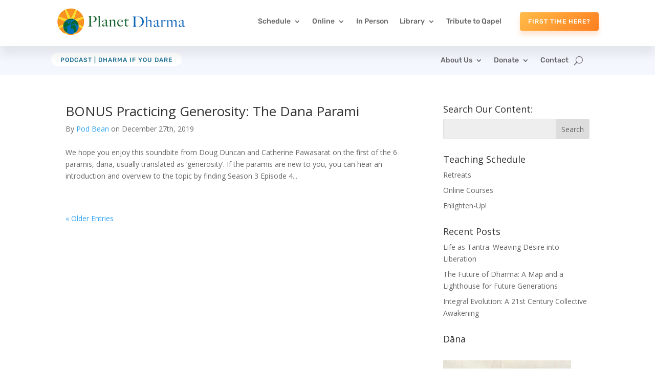

--- FILE ---
content_type: text/css; charset=UTF-8
request_url: https://www.planetdharma.com/wp-content/cache/min/1/wp-content/plugins/divi-testimonial-slider/assets/css/archive_testimonial.min.css?ver=1745627557
body_size: 2428
content:
#et-boc .et-fb-modal__support-notice,.et-db .et-fb-modal__support-notice{display:none}#et-boc .b3_archive_testimonial_loadmore_main,.et-db .b3_archive_testimonial_loadmore_main{text-align:center;display:block;clear:both}.et-db .b3_archive_testimonial_loadmore,#et-boc .b3_archive_testimonial_loadmore{width:auto;background:#ed2d60;color:#fff;display:inline-block;position:relative;-webkit-transition:padding .25s ease-in-out,width .25s ease-in-out;transition:padding .25s ease-in-out,width .25s ease-in-out;text-align:center;cursor:pointer}.et-db .b3_archive_testimonial_loadmore:hover,#et-boc .b3_archive_testimonial_loadmore:hover{background-color:#ed2d60cc;color:#fff}.et-db .infinite_loader,#et-boc .infinite_loader{display:none}.et-db .b3_archive_testimonial_loader,#et-boc .b3_archive_testimonial_loader{clear:both}.et-db .b3_archive_archive_pagination_loader,#et-boc .b3_archive_archive_pagination_loader{display:none}.et-db .loader-ellips,#et-boc .loader-ellips{font-size:20px;position:relative;width:4em;height:1em;margin:10px auto}.et-db .loader-ellips__dot,#et-boc .loader-ellips__dot{display:block;width:1em;height:1em;border-radius:.5em;background:#555;position:absolute;animation-duration:0.5s;animation-timing-function:ease;animation-iteration-count:infinite}.et-db .loader-ellips__dot:nth-child(1),.loader-ellips__dot:nth-child(2),#et-boc .loader-ellips__dot:nth-child(1),.loader-ellips__dot:nth-child(2){left:0}.et-db .loader-ellips__dot:nth-child(3),#et-boc .loader-ellips__dot:nth-child(3){left:1.5em}.et-db .loader-ellips__dot:nth-child(4),#et-boc .loader-ellips__dot:nth-child(4){left:3em}@keyframes reveal{from{transform:scale(.001)}to{transform:scale(1)}}@keyframes slide{to{transform:translateX(1.5em)}}.et-db .loader-ellips__dot:nth-child(1),#et-boc .loader-ellips__dot:nth-child(1){animation-name:reveal}.et-db .loader-ellips__dot:nth-child(2),.loader-ellips__dot:nth-child(3),#et-boc .loader-ellips__dot:nth-child(2),.loader-ellips__dot:nth-child(3){animation-name:slide}.et-db .loader-ellips__dot:nth-child(4),#et-boc .loader-ellips__dot:nth-child(4){animation-name:reveal;animation-direction:reverse}@font-face{font-display:swap;font-family:'TS-Custom-Font';src:url(../../../../../../../../plugins/divi-testimonial-slider/assets/fonts/TS-Custom-Font.eot?1rlyj6);src:url('../../../../../../../../plugins/divi-testimonial-slider/assets/fonts/TS-Custom-Font.eot?1rlyj6#iefix') format('embedded-opentype'),url(../../../../../../../../plugins/divi-testimonial-slider/assets/fonts/TS-Custom-Font.ttf?1rlyj6) format('truetype'),url(../../../../../../../../plugins/divi-testimonial-slider/assets/fonts/TS-Custom-Font.woff?1rlyj6) format('woff'),url('../../../../../../../../plugins/divi-testimonial-slider/assets/fonts/TS-Custom-Font.svg?1rlyj6#TS-Custom-Font') format('svg');font-weight:400;font-style:normal}.et-db #et-boc .b3_archive_testimonial_view [class^="icon-"],#et-boc .b3_archive_testimonial_view [class^="icon-"],.b3_archive_testimonial_view [class*=" icon-"]{font-family:'TS-Custom-Font'!important;font-style:normal;font-weight:400;font-variant:normal;text-transform:none;line-height:1;-webkit-font-smoothing:antialiased;-moz-osx-font-smoothing:grayscale}.et-db .b3_archive_testimonial_view .icon-star-solid:before,#et-boc .b3_archive_testimonial_view .icon-star-solid:before{content:"\e900";font-family:'TS-Custom-Font'!important}.et-db .b3_archive_testimonial_view .b3-back-stars.b3star_style1 .icon-star-solid:before,#et-boc .b3_archive_testimonial_view .b3-back-stars.b3star_style1 .icon-star-solid:before{opacity:.5}.et-db .b3_archive_testimonial_view .b3-front-stars.b3star_style1 .icon-star-solid:before,#et-boc .b3_archive_testimonial_view .b3-front-stars.b3star_style1 .icon-star-solid:before{opacity:1}.et-db .b3_archive_testimonial_view .icon-star-outline:before,#et-boc .b3_archive_testimonial_view .icon-star-outline:before{content:"\e901";font-family:'TS-Custom-Font'!important}.et-db .b3_archive_testimonial_view .icon-star-rounded-solid:before,#et-boc .b3_archive_testimonial_view .icon-star-rounded-solid:before{content:"\e902";font-family:'TS-Custom-Font'!important}.et-db .b3_archive_testimonial_view .b3-back-stars.b3star_style1 .icon-star-rounded-solid:before,#et-boc .b3_archive_testimonial_view .b3-back-stars.b3star_style1 .icon-star-rounded-solid:before{opacity:.5}.et-db .b3_archive_testimonial_view .b3-front-stars.b3star_style1 .icon-star-rounded-solid:before,#et-boc .b3_archive_testimonial_view .b3-front-stars.b3star_style1 .icon-star-rounded-solid:before{opacity:1}.et-db .b3_archive_testimonial_view .icon-star-rounded-outline:before,#et-boc .b3_archive_testimonial_view .icon-star-rounded-outline:before{content:"\e903";font-family:'TS-Custom-Font'!important}.et-db .b3_archive_testimonial_view .icon-star-box:before,#et-boc .b3_archive_testimonial_view .icon-star-box:before{content:"\e904";font-family:'TS-Custom-Font'!important}.et-db .b3_archive_testimonial_view .b3-back-stars.b3star_style1 .icon-star-box:before,#et-boc .b3_archive_testimonial_view .b3-back-stars.b3star_style1 .icon-star-box:before{opacity:.3}.et-db .b3_archive_testimonial_view .b3-front-stars.b3star_style1 .icon-star-box:before,#et-boc .b3_archive_testimonial_view .b3-front-stars.b3star_style1 .icon-star-box:before{opacity:1}.et-db .b3_archive_testimonial_view.b3_quote_icon_qstyle1 .b3_quote:before,#et-boc .b3_archive_testimonial_view.b3_quote_icon_qstyle1 .b3_quote:before{content:"\e905";font-family:'TS-Custom-Font'!important}.et-db .b3_archive_testimonial_view.b3_quote_icon_qstyle2 .b3_quote:before,#et-boc .b3_archive_testimonial_view.b3_quote_icon_qstyle2 .b3_quote:before{content:"\e906";font-family:'TS-Custom-Font'!important}.et-db .b3_archive_testimonial_view.b3_quote_icon_qstyle3 .b3_quote:before,#et-boc .b3_archive_testimonial_view.b3_quote_icon_qstyle3 .b3_quote:before{content:"\e907";font-family:'TS-Custom-Font'!important}.et-db .b3_archive_testimonial_view.b3_quote_icon_qstyle4 .b3_quote:before,#et-boc .b3_archive_testimonial_view.b3_quote_icon_qstyle4 .b3_quote:before{content:"\e908";font-family:'TS-Custom-Font'!important}.et-db .b3_archive_testimonial_view.b3_quote_icon_qstyle5 .b3_quote:before,#et-boc .b3_archive_testimonial_view.b3_quote_icon_qstyle5 .b3_quote:before{content:"\e909";font-family:'TS-Custom-Font'!important}.et-db .b3_archive_testimonial_view.b3_quote_icon_qstyle6 .b3_quote:before,#et-boc .b3_archive_testimonial_view.b3_quote_icon_qstyle6 .b3_quote:before{content:"\e90a";font-family:'TS-Custom-Font'!important}.et-db .b3_archive_testimonial_view.b3_quote_icon_qstyle7 .b3_quote:before,#et-boc .b3_archive_testimonial_view.b3_quote_icon_qstyle7 .b3_quote:before{content:"\e912";font-family:'TS-Custom-Font'!important}.et-db .b3_archive_testimonial_view.b3_quote_icon_qstyle8 .b3_quote:before,#et-boc .b3_archive_testimonial_view.b3_quote_icon_qstyle8 .b3_quote:before{content:"\e913";font-family:'TS-Custom-Font'!important}.et-db .b3_archive_testimonial_view.b3_quote_icon_qstyle9 .b3_quote:before,#et-boc .b3_archive_testimonial_view.b3_quote_icon_qstyle9 .b3_quote:before{content:"\e914";font-family:'TS-Custom-Font'!important}.et-db .b3_archive_testimonial_view.b3_quote_icon_qstyle10 .b3_quote:before,#et-boc .b3_archive_testimonial_view.b3_quote_icon_qstyle10 .b3_quote:before{content:"\e915";font-family:'TS-Custom-Font'!important}.et-db .b3_archive_testimonial_view.b3_quote_icon_qstyle11 .b3_quote:before,#et-boc .b3_archive_testimonial_view.b3_quote_icon_qstyle11 .b3_quote:before{content:"\e916";font-family:'TS-Custom-Font'!important}.et-db .b3_archive_testimonial_view.b3_quote_icon_qstyle12 .b3_quote:before,#et-boc .b3_archive_testimonial_view.b3_quote_icon_qstyle12 .b3_quote:before{content:"\e917";font-family:'TS-Custom-Font'!important}.et-db .b3_archive_testimonial_view.b3_quote_icon_qstyle13 .b3_quote:before,#et-boc .b3_archive_testimonial_view.b3_quote_icon_qstyle13 .b3_quote:before{content:"\e918";font-family:'TS-Custom-Font'!important}.et-db .b3_archive_testimonial_view.b3_quote_icon_qstyle14 .b3_quote:before,#et-boc .b3_archive_testimonial_view.b3_quote_icon_qstyle14 .b3_quote:before{content:"\e919";font-family:'TS-Custom-Font'!important}.et-db .b3_archive_testimonial_view.b3_quote_icon_qstyle15 .b3_quote:before,#et-boc .b3_archive_testimonial_view.b3_quote_icon_qstyle15 .b3_quote:before{content:"\e91a";font-family:'TS-Custom-Font'!important}.et-db .b3_archive_testimonial_view .b3-star-rating.b3star_style1 i,#et-boc .b3_archive_testimonial_view .b3-star-rating.b3star_style1 i{font-size:2em}.et-db .b3-star-rating.b3star_style1,#et-boc .b3-star-rating.b3star_style1{display:flex;align-items:center;justify-content:center;margin-bottom:20px}.single-testimonials #et-boc .b3-star-rating.b3star_style1{justify-content:flex-start}.et-db .b3star_style1 .b3-back-stars,#et-boc .b3star_style1 .b3-back-stars{display:flex;color:#FFBC0B;position:relative}.et-db .b3star_style1 .b3-front-stars,#et-boc .b3star_style1 .b3-front-stars{display:flex;color:#FFBC0B;overflow:hidden;position:absolute;top:0}.et-db .b3_archive_testimonial_view .b3-star-rating.b3star_style2 i,#et-boc .b3_archive_testimonial_view .b3-star-rating.b3star_style2 i{font-size:2em}.et-db .b3-star-rating.b3star_style2,#et-boc .b3-star-rating.b3star_style2{display:flex;align-items:center;justify-content:center;margin-bottom:20px}.et-db .b3star_style2 .b3-back-stars,#et-boc .b3star_style2 .b3-back-stars{display:flex;color:#ccc;position:relative}.et-db .b3star_style2 .b3-front-stars,#et-boc .b3star_style2 .b3-front-stars{display:flex;color:#FFBC0B;overflow:hidden;position:absolute;top:0}.et-db .b3-star-rating-list.b3-star-rating,#et-boc .b3-star-rating-list.b3-star-rating{align-items:flex-start;justify-content:flex-start}.et-db .infinite_scroll_off.filter_on .b3_archive_testimonials_grid.et_pb_column_1_3.b3-scale-anm,#et-boc .infinite_scroll_off.filter_on .b3_archive_testimonials_grid.et_pb_column_1_3.b3-scale-anm{display:inline-block!important;-webkit-transform:scale(1);-moz-transform:scale(1);-ms-transform:scale(1);-o-transform:scale(1);transform:scale(1);border:1px solid #dfdfdf;-webkit-transition:all 0.6s ease-in-out 0s;-moz-transition:all 0.6s ease-in-out 0s;-ms-transition:all 0.6s ease-in-out 0s;-o-transition:all 0.6s ease-in-out 0s;transition:all 0.6s ease-in-out 0s;-webkit-backface-visibility:hidden}.et-db .infinite_scroll_off.filter_on .b3_archive_testimonials_grid.et_pb_column_1_3.b3-scale-anm,#et-boc .infinite_scroll_off.filter_on .b3_archive_testimonials_grid.et_pb_column_1_3.b3-scale-anm{display:inline-block!important;-webkit-backface-visibility:hidden}.et-db .infinite_scroll_off.equal_height_off .b3_archive_testimonial_view_grid .b3_archive_testimonials_grid.et_pb_column,#et-boc .infinite_scroll_off.equal_height_off .b3_archive_testimonial_view_grid .b3_archive_testimonials_grid.et_pb_column{overflow:hidden;margin-bottom:12.5%;page-break-inside:avoid;break-inside:avoid-column;width:100%;word-wrap:break-word;display:inline-block;-webkit-column-break-inside:avoid;-moz-column-break-inside:avoid;overflow-wrap:break-word}.et-db .infinite_scroll_off.equal_height_off .b3_archive_testimonial_view_grid,#et-boc .infinite_scroll_off.equal_height_off .b3_archive_testimonial_view_grid{-moz-column-count:3;column-count:3;-webkit-column-count:3;-moz-column-gap:40px;-webkit-column-gap:40px;column-gap:40px}.et-db .b3_archive_testimonial_main.infinite_scroll_on.equal_height_off .b3_archive_testimonial_view_grid .b3_archive_testimonials_grid.et_pb_column,#et-boc .b3_archive_testimonial_main.infinite_scroll_on.equal_height_off .b3_archive_testimonial_view_grid .b3_archive_testimonials_grid.et_pb_column{margin-bottom:12.5%;page-break-inside:avoid;break-inside:avoid-column;width:100%;word-wrap:break-word;display:inline-block;-webkit-column-break-inside:avoid;-moz-column-break-inside:avoid;overflow-wrap:break-word}.et-db .b3_archive_testimonial_main.infinite_scroll_on.equal_height_off .b3_archive_testimonial_view_grid,#et-boc .b3_archive_testimonial_main.infinite_scroll_on.equal_height_off .b3_archive_testimonial_view_grid{-moz-column-count:3;column-count:3;-webkit-column-count:3;-moz-column-gap:40px;-webkit-column-gap:40px;column-gap:40px}.et-db .b3_archive_testimonial_view_grid .testi_readmore a.testi_readmore_a,#et-boc .b3_archive_testimonial_view_grid .testi_readmore a.testi_readmore_a{font-style:italic}.et-db .b3_quote:before,#et-boc .b3_quote:before{position:absolute;font-family:"ETmodules";color:#e7e7e7;top:70px;left:0;background:none!important;font-size:300px;content:"\7b";font-style:normal}@media only screen and (max-width:768px){.et-db .b3_quote:before,#et-boc .b3_quote:before{top:40px;left:0;font-size:150px}}.et-db .b3_archive_testimonial_image img,#et-boc .b3_archive_testimonial_image img{border-style:solid}.et-db .b3_archive_testimonial_image,#et-boc .b3_archive_testimonial_image{display:inline-block;margin-right:25px}.et-db .b3_archive_testimonial_text,#et-boc .b3_archive_testimonial_text{font-size:15px;line-height:1.8em;position:relative;color:#8d8d8d}.et-db .b3_archive_testimonial_name,#et-boc .b3_archive_testimonial_name,.b3_archive_testimonial_company_name{font-weight:700;font-size:18px;display:block;color:#424242}.et-db .b3_archive_testimonial_company_name,.et-db #et-boc .b3_archive_testimonial_company_name{margin-bottom:15px}.et-db .b3_archive_testimonial_company_name,.et-db #et-boc .b3_archive_testimonial_company_name,.b3_archive_testimonial_company_name a{font-weight:700;font-size:15px;display:block}.et-db .b3_archive_testimonial_category_lis,.et-db #et-boc .b3_archive_testimonial_category_list{clear:both;padding-left:0px!important;position:relative;z-index:9}.et-db .b3_archive_testimonial_category_list li,.et-db #et-boc .b3_archive_testimonial_category_list li{list-style:none;display:inline-block;line-height:initial;margin-right:15px;min-width:150px;text-align:center;margin-bottom:15px}.et-db .et_pb_b3_testimonial_archive .b3_archive_testimonial_category_list li a,.et-db #et-boc .et_pb_b3_testimonial_archive .b3_archive_testimonial_category_list li a{padding:10px 10px;display:block;font-size:16px;color:#b8b8b8;border:1px solid #e7e7e7;border-radius:5px}.et-db .et_pb_b3_testimonial_archive .b3_archive_testimonial_category_list li a:hover,.et-db #et-boc .et_pb_b3_testimonial_archive .b3_archive_testimonial_category_list li a:hover,.et-db .et_pb_b3_testimonial_archive .b3_archive_testimonial_category_list li a.active,.et-db #et-boc .et_pb_b3_testimonial_archive .b3_archive_testimonial_category_list li a.active{background-color:#f7f7f7;border-color:#e7e7e7;color:#000}.et-db .b3_archive_testimonial .b3_archive_testimonials_grid,#et-boc .b3_archive_testimonial .b3_archive_testimonials_grid{padding:25px 25px;border-radius:5px}.et-db .b3_archive_testimonial .b3_archive_testimonials_grid article,#et-boc .b3_archive_testimonial .b3_archive_testimonials_grid article{position:relative}.et-db .b3_archive_testimonial .b3_archive_testimonials_grid article .b3_quote.grid_quote:before,#et-boc .b3_archive_testimonial .b3_archive_testimonials_grid article .b3_quote.grid_quote:before{font-size:90px;top:40px;left:-5px}.et-db .filter_section_class .b3_archive_testimonials_grid.et_pb_column_1_3,#et-boc .filter_section_class .b3_archive_testimonials_grid.et_pb_column_1_3{margin-right:2.5%;margin-bottom:2.5%;-webkit-transform:scale(0);-moz-transform:scale(0);-ms-transform:scale(0);-o-transform:scale(0);transform:scale(0);border:1px solid #dfdfdf;-moz-transition:all 350ms ease;-ms-transition:all 350ms ease;-webkit-transition:all 350ms ease;transition:all 350ms ease;float:left}.et-db .b3_archive_testimonial .b3_archive_testimonials_grid.et_pb_column_1_3.et_pb_column,.et-db #et-boc .b3_archive_testimonial .b3_archive_testimonials_grid.et_pb_column_1_3.et_pb_column{float:left;border:1px solid #dfdfdf}@media only screen and (min-width:981px){.infinite_scroll_off.equal_height_on .b3_archive_testimonials_grid.et_pb_column_1_3,.infinite_scroll_on.equal_height_on .b3_archive_testimonials_grid.et_pb_column_1_3{width:27.5%}.b3_archive_testimonial_view_grid,.filter_on .b3_archive_testimonial_category_list,.b3_archive_testimonial.b3_archive_archive_pagination{margin-left:2.8%}.filter_on{float:left}.b3_archive_testimonial.b3_archive_archive_pagination.list{margin-left:auto}}.et-db .b3_archive_testimonials_grid .b3_archive_testimonial_name,#et-boc .b3_archive_testimonials_grid .b3_archive_testimonial_name{display:block;margin-top:25px}.et-db .b3_archive_testimonials_grid.ostyle2 .b3_archive_testimonial_name,#et-boc .b3_archive_testimonials_grid.ostyle2 .b3_archive_testimonial_name{margin-top:0}.et-db .b3_archive_testimonials_grid.ostyle3 .b3_archive_testimonial_text,#et-boc .b3_archive_testimonials_grid.ostyle3 .b3_archive_testimonial_text{margin-bottom:15px}.et-db .b3_archive_testimonials_grid.ostyle3 .b3_archive_testimonial_name,#et-boc .b3_archive_testimonials_grid.ostyle3 .b3_archive_testimonial_name{margin-top:0}.et-db .b3_archive_testimonials_grid.ostyle4 .b3_archive_testimonial_name,#et-boc .b3_archive_testimonials_grid.ostyle4 .b3_archive_testimonial_name{margin-top:0}.et-db .b3_archive_testimonials_grid.ostyle4 .b3_archive_testimonial_text,#et-boc .b3_archive_testimonials_grid.ostyle4 .b3_archive_testimonial_text{margin-bottom:15px}.et-db .b3_archive_testimonial .b3_archive_testimonial_center,#et-boc .b3_archive_testimonial .b3_archive_testimonial_center{text-align:center}.et-db .b3_testimonial_image_grid,.et-db #et-boc .b3_testimonial_image_grid{width:100%;margin-right:0;margin-bottom:15px}.et-db .b3_testimonial_image_grid img,#et-boc .b3_testimonial_image_grid img{max-height:105px;max-width:105px}.et-db .b3_archive_testimonials_grid article .b3_quote.grid_quote.quote_icon_class::before,#et-boc .b3_archive_testimonials_grid article .b3_quote.grid_quote.quote_icon_class::before{left:-25px;top:0}.et-db .et_pb_row.b3_archive_archive_pagination,#et-boc .et_pb_row.b3_archive_archive_pagination{width:100%;clear:both}.et-db .b3_testimonials_list:last-child,#et-boc .b3_testimonials_list:last-child{margin-bottom:30px!important}.et-db .b3_testimonials_list .testi_readmore a.testi_readmore_a,#et-boc .b3_testimonials_list .testi_readmore a.testi_readmore_a{font-style:italic}.et-db .b3_testimonials_list,#et-boc .b3_testimonials_list{width:100%}.et-db .b3_testimonials_list .b3_archive_testimonial_image,#et-boc .b3_testimonials_list .b3_archive_testimonial_image{max-width:140px;margin-right:25px;float:left;width:15%}.et-db .b3_testimonials_list .b3_archive_testimonial_text.b3_quote:before,#et-boc .b3_testimonials_list .b3_archive_testimonial_text.b3_quote:before{left:auto;top:0;font-size:90px;z-index:-1}.et-db .b3_archive_testimonial_content_list,#et-boc .b3_archive_testimonial_content_list{float:left;width:80%}.et-db .b3_archive_testimonial_content_list.b3_archive_testimonial_content_list_no_image,#et-boc .b3_archive_testimonial_content_list.b3_archive_testimonial_content_list_no_image{width:100%}@media screen and (max-width:1400px){.et-db .b3_archive_testimonial_content_list,#et-boc .b3_archive_testimonial_content_list{float:left;width:80%}}@media screen and (max-width:640px){.et-db .b3_archive_testimonial_content_list,#et-boc .b3_archive_testimonial_content_list{float:left;width:75%}}.et-db .et_pb_b3_testimonial_archive .b3_archive_testimonial_column_list,#et-boc .et_pb_b3_testimonial_archive .b3_archive_testimonial_column_list{padding:30px 0;border-bottom:1px solid #ededed;margin:0!important;margin-bottom:25px!important}.et-db .b3_testimonials_list .b3_archive_testimonial_text.b3_quote.b3_quote_icon_class_list::before,#et-boc .b3_testimonials_list .b3_archive_testimonial_text.b3_quote.b3_quote_icon_class_list::before{font-size:90px}@media screen and (max-width:639px){.et-db .b3_archive_testimonial_category_list li,#et-boc .b3_archive_testimonial_category_list li{min-width:auto;margin-bottom:10px;display:block}.et-db .b3_archive_testimonial_category_list li a,#et-boc .b3_archive_testimonial_category_list li a{font-size:15px}.et-db .b3_testimonials_list .b3_archive_testimonial_text.b3_quote::before,#et-boc .b3_testimonials_list .b3_archive_testimonial_text.b3_quote::before{font-size:160px;top:20px}}@media screen and (max-width:360px){.et-db .b3_archive_testimonials_grid article .b3_quote.grid_quote::before,#et-boc .b3_archive_testimonials_grid article .b3_quote.grid_quote::before{left:-25px}}@media screen and (max-width:1279px){.et-db .infinite_scroll_off.equal_height_off .b3_archive_testimonial_view_grid,#et-boc .infinite_scroll_off.equal_height_off .b3_archive_testimonial_view_grid{-moz-column-count:2;column-count:2;-webkit-column-count:2;-moz-column-gap:60px;-webkit-column-gap:60px;column-gap:60px}}@media screen and (max-width:980px){.et-db .infinite_scroll_off.equal_height_off .b3_archive_testimonial_view_grid,#et-boc .infinite_scroll_off.equal_height_off .b3_archive_testimonial_view_grid{-moz-column-count:2;column-count:2;-webkit-column-count:2;-moz-column-gap:20px;-webkit-column-gap:20px;column-gap:20px}.et-db .b3_archive_testimonial_view_grid .et_pb_column,#et-boc .b3_archive_testimonial_view_grid .et_pb_column{margin-bottom:5.5%;display:block}.et-db .b3_archive_testimonial_loadmore_main,#et-boc .b3_archive_testimonial_loadmore_main{margin-top:30px}}.et-db .b3_archive_archive_pagination .page-numbers .et-pb-icon,#et-boc .b3_archive_archive_pagination .page-numbers .et-pb-icon{font-size:1.6em;vertical-align:middle;line-height:1.2em;margin-top:-5px}.et-db .b3_archive_archive_pagination span.page-numbers,#et-boc .b3_archive_archive_pagination span.page-numbers{background-color:#f7f7f7;border-color:#e7e7e7;color:#000}.et-db .b3_archive_archive_pagination .page-numbers,#et-boc .b3_archive_archive_pagination .page-numbers{padding:10px 17px;font-size:18px;color:#b8b8b8;border:1px solid #e7e7e7;border-radius:50px}.et-db .b3_archive_archive_pagination .page-numbers:hover,#et-boc .b3_archive_archive_pagination .page-numbers:hover{background-color:#f7f7f7;border-color:#e7e7e7;color:#000}@media screen and (max-width:767px){.et-db .infinite_scroll_off.equal_height_off .b3_archive_testimonial_view_grid,#et-boc .infinite_scroll_off.equal_height_off .b3_archive_testimonial_view_grid{-moz-column-count:1;column-count:1;-moz-column-gap:20px;column-gap:20px;-webkit-column-count:1;-webkit-column-gap:20px}.et-db .b3_archive_archive_pagination,#et-boc .b3_archive_archive_pagination{text-align:center}.et-db .b3_archive_archive_pagination .page-numbers,#et-boc .b3_archive_archive_pagination .page-numbers{font-size:13px}}.et-db .ie .b3_archive_testimonials_grid.et_pb_column_1_3,#et-boc .ie .b3_archive_testimonials_grid.et_pb_column_1_3{float:none}.et_pb_b3_testimonial_archive .infinite_scroll_on .b3_testimonials_element.et_pb_column{margin-right:0;margin-bottom:35px}

--- FILE ---
content_type: text/css; charset=UTF-8
request_url: https://www.planetdharma.com/wp-content/et-cache/16961/et-core-unified-cpt-deferred-16961.min.css?ver=1768686707
body_size: -375
content:
.et-db #et-boc .et-l .et_pb_section_0_tb_footer.et_pb_section{padding-top:0px;padding-bottom:0px;margin-top:0px;margin-bottom:0px}.et-db #et-boc .et-l .et_pb_section_1_tb_footer.et_pb_section{padding-top:0px;padding-bottom:0px;margin-top:0px;margin-bottom:0px;background-color:#171717!important}.et-db #et-boc .et-l .et_pb_row_0_tb_footer.et_pb_row{padding-top:12px!important;padding-bottom:12px!important;margin-top:0px!important;margin-bottom:0px!important;padding-top:12px;padding-bottom:12px}.et-db #et-boc .et-l .et_pb_text_0_tb_footer.et_pb_text{color:#606060!important}